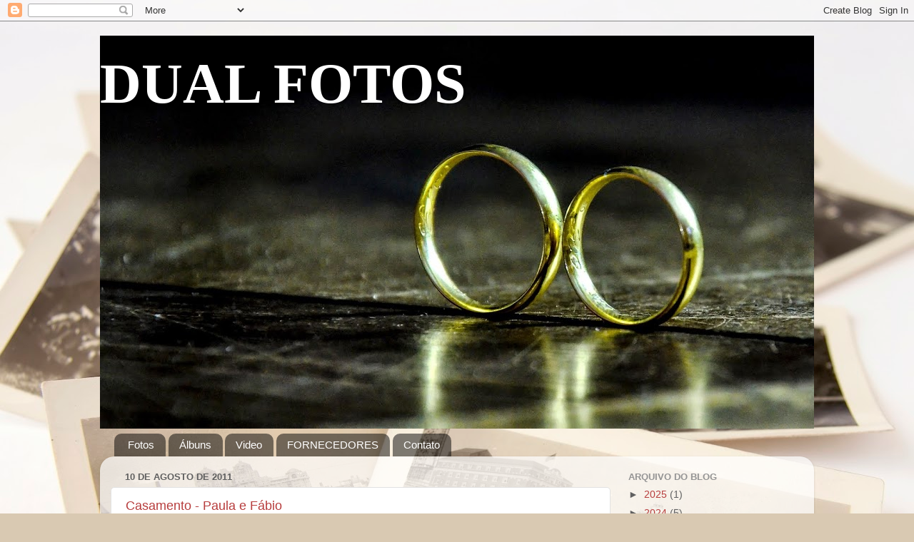

--- FILE ---
content_type: text/html; charset=UTF-8
request_url: https://dualfotos.blogspot.com/b/stats?style=BLACK_TRANSPARENT&timeRange=ALL_TIME&token=APq4FmD-DXpXJa09W5ih6W3ImeuxF9gQ5XsYc_92Ds3KMWRuRUcrlwG2OeiBF6OFXiE6MGdZeSCns-d29brwr6l7fd6AUPmg5Q
body_size: -21
content:
{"total":83327,"sparklineOptions":{"backgroundColor":{"fillOpacity":0.1,"fill":"#000000"},"series":[{"areaOpacity":0.3,"color":"#202020"}]},"sparklineData":[[0,14],[1,99],[2,38],[3,67],[4,14],[5,20],[6,9],[7,7],[8,16],[9,20],[10,16],[11,23],[12,21],[13,21],[14,9],[15,23],[16,14],[17,32],[18,16],[19,16],[20,18],[21,17],[22,7],[23,17],[24,9],[25,8],[26,10],[27,8],[28,13],[29,3]],"nextTickMs":3600000}